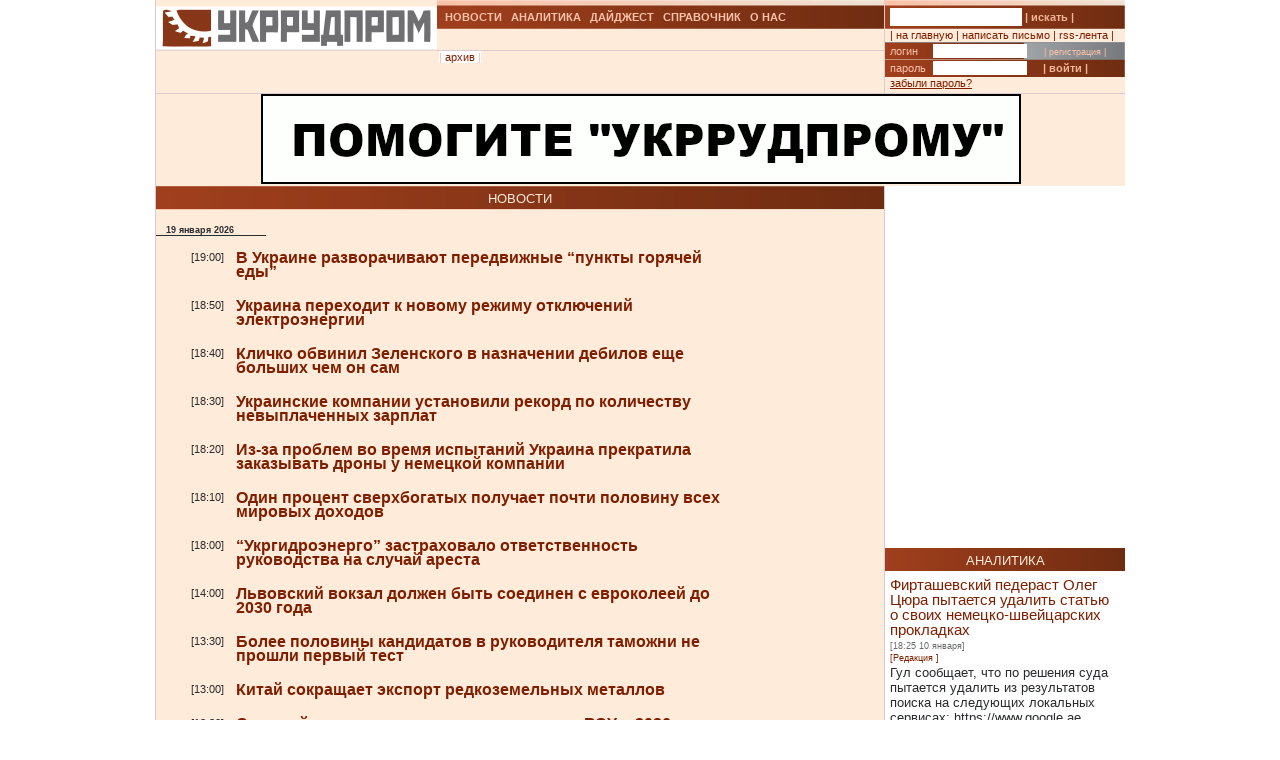

--- FILE ---
content_type: text/html; charset=UTF-8
request_url: https://ukrrudprom.ua/news/?d=20090826
body_size: 12253
content:
<?xml version="1.0" encoding="UTF-8"?>
<!DOCTYPE html PUBLIC "-//W3C//DTD XHTML 1.0 Strict//EN" "http://www.w3.org/TR/xhtml1/DTD/xhtml1-strict.dtd">
<html xmlns="http://www.w3.org/1999/xhtml">
  
		    <head>
		    <script async type="167853ecb085dd64d9157655-text/javascript" src="https://www.googletagmanager.com/gtag/js?id=G-4JK1V57QK9"></script>
		    <script type="167853ecb085dd64d9157655-text/javascript">
			window.dataLayer = window.dataLayer || [];
			function gtag(){dataLayer.push(arguments);}
			gtag('js', new Date());
			gtag('config', 'G-4JK1V57QK9');
		    </script>

    <meta http-equiv="Content-Type" content="text/html; charset=UTF-8" />
    <meta name="viewport" content="width=device-width, initial-scale=1, minimum-scale=1" />
    <title>Главная страница сайта</title>
    <link href="/res/css/main.css?v=2" rel="stylesheet" type="text/css" />
    <meta name="keywords" content="" />
  </head>
  <body>
    <div xmlns="" style="position: absolute; z-index: -100; left: -1000px; bottom: -1000px;">
      <a href="//top100.rambler.ru/top100/">
        <img src="//counter.rambler.ru/top100.cnt?779308" alt="Rambler's Top100" width="1" height="1" border="0" />
      </a>
    </div>
    <div xmlns="" id="header" class="content">
      <div class="c1">
        <div id="logo">
          <a href="/" title="Перейти на главную">
            <img src="/res/i/logo.png" alt="" />
          </a>
        </div>
        <div id="menuLang"> </div>
      </div>
      <div class="c2">
        <ul id="menuMain">
          <li id="news">
            <a href="/news">НОВОСТИ</a>
          </li>
          <li id="analitycs">
            <a href="/analytics">АНАЛИТИКА</a>
          </li>
          <li id="digest">
            <a href="/digest">ДАЙДЖЕСТ</a>
          </li>
          <li id="reference">
            <a href="/reference">СПРАВОЧНИК</a>
          </li>
          <li id="about">
            <a href="/about">О НАС</a>
          </li>
        </ul>
        <div id="rubricName">
          <div id=""></div>
          <div id="updateTime"></div>
        </div>
        <ul id="menuSubMain">
          <li id="archive">| <a href="/news/archive.html">архив</a> |</li>
        </ul>
      </div>
      <div class="c3">
        <div id="quickSearchContainer">
          <form id="formQuickSearch" action="/search.html" enctype="multipart/form-data" method="get">
            <input name="s" type="text" />
            <button type="submit">| искать |</button>
          </form>
        </div>
        <div id="menuServiceContainer">
          <div id="menuService">| <a href="">на главную</a> | <a href="/cdn-cgi/l/email-protection#7b1e1f120f14093b0e1009090e1f0b091416550e1a">написать письмо</a> | <a href="/rss.xml">rss-лента</a> |</div>
        </div>
        <div id="loginContainer">
          <form id="formLogin" action="?action=login" enctype="multipart/form-data" method="post">
            <div id="login">
              <span>логин</span>
              <input name="loginName" type="text" />
              <a href="/user.html">| регистрация |</a>
            </div>
            <div id="password">
              <span>пароль</span>
              <input name="loginPassword" type="password" />
              <button type="submit">| войти |</button>
            </div>
            <div id="restorePass">
              <a href="/passwordReminder.html">забыли пароль?</a>
            </div>
          </form>
        </div>
      </div>
      <div id="bannerTop760">
        <script data-cfasync="false" src="/cdn-cgi/scripts/5c5dd728/cloudflare-static/email-decode.min.js"></script><script type="167853ecb085dd64d9157655-text/javascript">
<!--//
				   var m3_u = (location.protocol=='https:'?'https://test.ukrrudprom.ua/components/openx/www/delivery/ajs.php':'http://test.ukrrudprom.ua/components/openx/www/delivery/ajs.php');
				   var m3_r = Math.floor(Math.random()*99999999999);
				   if (!document.MAX_used) document.MAX_used = ',';
				   document.write ("<scr"+"ipt type='text/javascript' src='"+m3_u);
				   document.write ("?zoneid=14");
				   document.write ('&amp;cb=' + m3_r);
				   if (document.MAX_used != ',') document.write ("&amp;exclude=" + document.MAX_used);
				   document.write (document.charset ? '&amp;charset='+document.charset : (document.characterSet ? '&amp;charset='+document.characterSet : ''));
				   document.write ("&amp;loc=" + escape(window.location));
				   if (document.referrer) document.write ("&amp;referer=" + escape(document.referrer));
				   if (document.context) document.write ("&context=" + escape(document.context));
				   if (document.mmm_fo) document.write ("&amp;mmm_fo=1");
				   document.write ("'><\/scr"+"ipt>");
				//-->
        </script>
        <noscript>
          <noindex>
            <a rel="nofollow" href="//test.ukrrudprom.ua/components/openx/www/delivery/ck.php?n=ae096c96&amp;cb=INSERT_RANDOM_NUMBER_HERE" target="_blank">
              <img src="//test.ukrrudprom.ua/components/openx/www/delivery/avw.php?zoneid=14&amp;cb=INSERT_RANDOM_NUMBER_HERE&amp;n=ae096c96" border="0" alt="" />
            </a>
          </noindex>
        </noscript>
      </div>
      <div style="clear:left;"></div>
    </div>
    <div id="contentTopContainer">
      <div id="contentTop" class="content contentPage">
        <div class="colLeft">
          <div class="rubric">НОВОСТИ</div>
          <div class="documentContent">
            <div xmlns="" class="datetime newsList">19 января 2026</div>
            <div xmlns="" class="newsItem dayByDay">
              <div class="time">
	   			[19:00]
	   		</div>
              <div class="title">
                <h2>
                  <a href="/news/V_Ukraine_razvorachivayut_peredvignie_punkti_goryachey_edi.html">В Украине разворачивают передвижные “пункты горячей еды”</a>
                </h2>
              </div>
              <div style="clear:left;"></div>
            </div>
            <div xmlns="" class="newsItem dayByDay">
              <div class="time">
	   			[18:50]
	   		</div>
              <div class="title">
                <h2>
                  <a href="/news/Ukraina_perehodit_k_novomu_regimu_otklyucheniy_elektroenergii.html">Украина переходит к новому режиму отключений электроэнергии</a>
                </h2>
              </div>
              <div style="clear:left;"></div>
            </div>
            <div xmlns="" class="newsItem dayByDay">
              <div class="time">
	   			[18:40]
	   		</div>
              <div class="title">
                <h2>
                  <a href="/news/Klichko_obvinil_Zelenskogo_v_naznachenii_debilov_eshche_bolshih_chem_on_sam.html">Кличко обвинил Зеленского в назначении дебилов еще больших чем он сам</a>
                </h2>
              </div>
              <div style="clear:left;"></div>
            </div>
            <div xmlns="" class="newsItem dayByDay">
              <div class="time">
	   			[18:30]
	   		</div>
              <div class="title">
                <h2>
                  <a href="/news/Ukrainskie_kompanii_ustanovili_rekord_po_kolichestvu_neviplachennih_zarplat.html">Украинские компании установили рекорд по количеству невыплаченных зарплат </a>
                </h2>
              </div>
              <div style="clear:left;"></div>
            </div>
            <div xmlns="" class="newsItem dayByDay">
              <div class="time">
	   			[18:20]
	   		</div>
              <div class="title">
                <h2>
                  <a href="/news/Izza_problem_vo_vremya_ispitaniy_Ukraina_prekratila_zakazivat_droni_u_nemetskoy_kompanii.html">Из-за проблем во время испытаний Украина прекратила заказывать дроны у немецкой компании</a>
                </h2>
              </div>
              <div style="clear:left;"></div>
            </div>
            <div xmlns="" class="newsItem dayByDay">
              <div class="time">
	   			[18:10]
	   		</div>
              <div class="title">
                <h2>
                  <a href="/news/Odin_protsent_sverhbogatih_poluchaet_pochti_polovinu_vseh_mirovih_dohodov.html">Один процент сверхбогатых получает почти половину всех мировых доходов</a>
                </h2>
              </div>
              <div style="clear:left;"></div>
            </div>
            <div xmlns="" class="newsItem dayByDay">
              <div class="time">
	   			[18:00]
	   		</div>
              <div class="title">
                <h2>
                  <a href="/news/Ukrgidroenergo_zastrahovalo_otvetstvennost_rukovodstva_na_sluchay_aresta.html">“Укргидроэнерго” застраховало ответственность руководства на случай ареста </a>
                </h2>
              </div>
              <div style="clear:left;"></div>
            </div>
            <div xmlns="" class="newsItem dayByDay">
              <div class="time">
	   			[14:00]
	   		</div>
              <div class="title">
                <h2>
                  <a href="/news/Lvovskiy_vokzal_dolgen_bit_soedinen_s_evrokoleey_do_2030_goda.html">Львовский вокзал должен быть соединен с евроколеей до 2030 года</a>
                </h2>
              </div>
              <div style="clear:left;"></div>
            </div>
            <div xmlns="" class="newsItem dayByDay">
              <div class="time">
	   			[13:30]
	   		</div>
              <div class="title">
                <h2>
                  <a href="/news/Bolee_polovini_kandidatov_v_rukovoditelya_tamogni_ne_proshli_perviy_test.html">Более половины кандидатов в руководителя таможни не прошли первый тест</a>
                </h2>
              </div>
              <div style="clear:left;"></div>
            </div>
            <div xmlns="" class="newsItem dayByDay">
              <div class="time">
	   			[13:00]
	   		</div>
              <div class="title">
                <h2>
                  <a href="/news/Kitay_sokrashchaet_eksport_redkozemelnih_metallov.html">Китай сокращает экспорт редкоземельных металлов</a>
                </h2>
              </div>
              <div style="clear:left;"></div>
            </div>
            <div xmlns="" class="newsItem dayByDay">
              <div class="time">
	   			[12:30]
	   		</div>
              <div class="title">
                <h2>
                  <a href="/news/Sirskiy_anonsiroval_novoe_nastuplenie_VSU_v_2026_godu.html">Сырский анонсировал новое наступление ВСУ в 2026 году</a>
                </h2>
              </div>
              <div style="clear:left;"></div>
            </div>
            <div xmlns="" class="newsItem dayByDay">
              <div class="time">
	   			[12:00]
	   		</div>
              <div class="title">
                <h2>
                  <a href="/news/Tramp_potreboval_1_mlrd_dollarov_za_mesto_v_Sovete_mira.html">Трамп потребовал 1 млрд долларов за место в “Совете мира”</a>
                </h2>
              </div>
              <div style="clear:left;"></div>
            </div>
            <div xmlns="" class="newsItem dayByDay">
              <div class="time">
	   			[11:30]
	   		</div>
              <div class="title">
                <h2>
                  <a href="/news/Kievlyanam_kotorie_uge_nedelyu_sidyat_bez_otopleniya_rekomenduyut_pokinut_gorod.html">Киевлянам, которые уже неделю сидят без отопления, рекомендуют покинуть город</a>
                </h2>
              </div>
              <div style="clear:left;"></div>
            </div>
            <div xmlns="" class="newsItem dayByDay">
              <div class="time">
	   			[11:00]
	   		</div>
              <div class="title">
                <h2>
                  <a href="/news/Evroparlament_hochet_uvyazat_odobrenie_torgovoy_sdelki_s_SSHA_s_otkazom_Vashingtona_ot_Grenlandii.html">Европарламент хочет увязать одобрение торговой сделки с США с отказом Вашингтона от Гренландии</a>
                </h2>
              </div>
              <div style="clear:left;"></div>
            </div>
            <div xmlns="" class="newsItem dayByDay">
              <div class="time">
	   			[10:30]
	   		</div>
              <div class="title">
                <h2>
                  <a href="/news/Udari_po_podstantsiyam_AES_mogut_privesti_k_totalnomu_blekautu_v_Ukraine.html">Удары по подстанциям АЭС могут привести к тотальному блэкауту в Украине</a>
                </h2>
              </div>
              <div style="clear:left;"></div>
            </div>
            <div xmlns="" class="newsItem dayByDay">
              <div class="time">
	   			[10:00]
	   		</div>
              <div class="title">
                <h2>
                  <a href="/news/Ukrainckogo_begentsa_v_SHveytsarii_zastavili_vernut_sotsviplati.html">Украинcкого беженца в Швейцарии заставили вернуть соцвыплаты</a>
                </h2>
              </div>
              <div style="clear:left;"></div>
            </div>
            <div xmlns="" class="newsItem dayByDay">
              <div class="time">
	   			[09:50]
	   		</div>
              <div class="title">
                <h2>
                  <a href="/news/V_Ukraine_s_nachala_voyni_povregdeno_okolo_130_tis_obektov_geleznodorognoy_infrastrukturi.html">В Украине с начала войны повреждено около 130 тыс объектов железнодорожной инфраструктуры</a>
                </h2>
              </div>
              <div style="clear:left;"></div>
            </div>
            <div xmlns="" class="newsItem dayByDay">
              <div class="time">
	   			[09:40]
	   		</div>
              <div class="title">
                <h2>
                  <a href="/news/Generatori_kotorie_ustanavlivayutsya_v_mnogokvartirnih_domah_s_tochki_zreniya_opasnosti_sravnimi_s_shahedami.html">Генераторы, которые устанавливаются в многоквартирных домах, с точки зрения опасности сравнимы с “шахедами”</a>
                </h2>
              </div>
              <div style="clear:left;"></div>
            </div>
            <div xmlns="" class="newsItem dayByDay">
              <div class="time">
	   			[09:30]
	   		</div>
              <div class="title">
                <h2>
                  <a href="/news/Sudovladeltsi_ostanavlivayut_zahodi_v_ukrainskie_glubokovodnie_porti.html">Судовладельцы останавливают заходы в украинские глубоководные порты</a>
                </h2>
              </div>
              <div style="clear:left;"></div>
            </div>
            <div xmlns="" class="newsItem dayByDay">
              <div class="time">
	   			[09:20]
	   		</div>
              <div class="title">
                <h2>
                  <a href="/news/Sergey_Vaganyan_daval_vzyatki_Ivanu_Bakanovu_kogda_tot_bil_glavoy_SBU.html">Сергей Ваганян давал взятки Ивану Баканову, когда тот был главой СБУ</a>
                </h2>
              </div>
              <div style="clear:left;"></div>
            </div>
            <div xmlns="" class="newsItem dayByDay">
              <div class="time">
	   			[09:10]
	   		</div>
              <div class="title">
                <h2>
                  <a href="/news/V_Seti_massovo_rasprostranyayut_pisma_o_polnom_otklyuchenii_sveta_na_zapade_Ukraini.html">В Сети массово распространяют письма о “полном” отключении света на западе Украины</a>
                </h2>
              </div>
              <div style="clear:left;"></div>
            </div>
            <div xmlns="" class="newsItem dayByDay">
              <div class="time">
	   			[09:00]
	   		</div>
              <div class="title">
                <h2>
                  <a href="/news/Zelenskiy_nachal_vstrechi_s_potentsialnimi_sopernikami_poskolku_vozrastaet_veroyatnost_viborov.html">Зеленский начал встречи с потенциальными соперниками, поскольку возрастает вероятность выборов</a>
                </h2>
              </div>
              <div style="clear:left;"></div>
            </div>
            <div xmlns="" class="newsItem dayByDay">
              <div class="time">
	   			[08:50]
	   		</div>
              <div class="title">
                <h2>
                  <a href="/news/Bolee_polovini_ukraintsev_poddergivayut_referendum_po_mirnomu_soglasheniyu.html">Более половины украинцев поддерживают референдум по мирному соглашению</a>
                </h2>
              </div>
              <div style="clear:left;"></div>
            </div>
            <div xmlns="" class="newsItem dayByDay">
              <div class="time">
	   			[08:40]
	   		</div>
              <div class="title">
                <h2>
                  <a href="/news/Prodaga_valyuti_NBU_na_fone_snigeniya_kursa_grivni_previsila_900_mln_dollarov_za_nedelyu.html">Продажа валюты НБУ на фоне снижения курса гривны превысила 900 млн долларов за неделю</a>
                </h2>
              </div>
              <div style="clear:left;"></div>
            </div>
            <div xmlns="" class="newsItem dayByDay">
              <div class="time">
	   			[08:30]
	   		</div>
              <div class="title">
                <h2>
                  <a href="/news/Dolshe_vsego_bez_elektrosnabgeniya_v_nachale_2026_goda_ostavalis_Borispol_Brovari_i_Kiev.html">Дольше всего без электроснабжения в начале 2026 года оставались Борисполь, Бровары и Киев</a>
                </h2>
              </div>
              <div style="clear:left;"></div>
            </div>
            <div xmlns="" class="newsItem dayByDay">
              <div class="time">
	   			[08:20]
	   		</div>
              <div class="title">
                <h2>
                  <a href="/news/V_2025_godu_Rossiya_aktivizirovala_ispolzovanie_Mariupolskogo_porta.html">В 2025 году Россия активизировала использование Мариупольского порта</a>
                </h2>
              </div>
              <div style="clear:left;"></div>
            </div>
            <div xmlns="" class="newsItem dayByDay">
              <div class="time">
	   			[08:10]
	   		</div>
              <div class="title">
                <h2>
                  <a href="/news/Rada_gotova_poyti_na_territorialniy_kompromiss_i_otkazatsya_ot_Donbassa.html">Рада готова пойти на территориальный компромисс и отказаться от Донбасса</a>
                </h2>
              </div>
              <div style="clear:left;"></div>
            </div>
            <div xmlns="" class="newsItem dayByDay">
              <div class="time">
	   			[08:00]
	   		</div>
              <div class="title">
                <h2>
                  <a href="/news/Rossiya_uge_unichtogila_pochti_polovinu_nashey_energosistemi.html">Россия уже уничтожила почти половину нашей энергосистемы</a>
                </h2>
              </div>
              <div style="clear:left;"></div>
            </div>
            <div xmlns="" class="newsItem dayByDay">
              <div class="time">
	   			[07:50]
	   		</div>
              <div class="title">
                <h2>
                  <a href="/news/Bank_Anglii_gotovitsya_k_krizisu_izza_podtvergdeniya_sushchestvovaniya_inoplanetyan.html">Банк Англии готовится к кризису из-за подтверждения существования инопланетян</a>
                </h2>
              </div>
              <div style="clear:left;"></div>
            </div>
            <div xmlns="" class="newsItem dayByDay">
              <div class="time">
	   			[07:40]
	   		</div>
              <div class="title">
                <h2>
                  <a href="/news/GUR_ukraintsi_mogut_ostatsya_bez_sveta_i_tepla_pri_udare_po_podstantsiyam_AES.html">ГУР: украинцы могут остаться без света и тепла при ударе по подстанциям АЭС</a>
                </h2>
              </div>
              <div style="clear:left;"></div>
            </div>
            <div xmlns="" class="newsItem dayByDay">
              <div class="time">
	   			[07:30]
	   		</div>
              <div class="title">
                <h2>
                  <a href="/news/Tramp_pitaetsya_oboyti_OON.html">Трамп пытается создать свою ООН по Украине</a>
                </h2>
              </div>
              <div style="clear:left;"></div>
            </div>
            <div xmlns="" class="datetime newsList">18 января 2026</div>
            <div xmlns="" class="newsItem dayByDay">
              <div class="time">
	   			[18:05]
	   		</div>
              <div class="title">
                <h2>
                  <a href="/news/Evropeyskie_lideri_nazvali_ugrozi_Trampa_vvesti_poshlini_izza_Grenlandii_nepriemlemimi.html">Европейские лидеры назвали угрозы Трампа ввести пошлины из-за Гренландии неприемлемыми</a>
                </h2>
              </div>
              <div style="clear:left;"></div>
            </div>
            <div xmlns="" class="newsItem dayByDay">
              <div class="time">
	   			[13:00]
	   		</div>
              <div class="title">
                <h2>
                  <a href="/news/AMKU_razreshil_chehu_kupit_Kremenchugskiy_kolesniy_zavod.html">АМКУ разрешил чеху купить Кременчугский колесный завод</a>
                </h2>
              </div>
              <div style="clear:left;"></div>
            </div>
            <div xmlns="" class="newsItem dayByDay">
              <div class="time">
	   			[12:30]
	   		</div>
              <div class="title">
                <h2>
                  <a href="/news/V_punktah_propuska_na_granitse_s_Polshey_ostanovili_oformlenie_zapolnennih_gruzovikov.html">В пунктах пропуска на границе с Польшей остановили оформление заполненных грузовиков</a>
                </h2>
              </div>
              <div style="clear:left;"></div>
            </div>
            <div xmlns="" class="newsItem dayByDay">
              <div class="time">
	   			[12:00]
	   		</div>
              <div class="title">
                <h2>
                  <a href="/news/Otbor_gaza_iz_podzemnih_hranilishch_v_yanvare_2026_sostavlyaet_40_mln_kubometrov_v_sutki_i_yavlyaetsya_nebolshim.html">Отбор газа из подземных хранилищ в январе 2026 составляет 40 млн кубометров в сутки и является небольшим</a>
                </h2>
              </div>
              <div style="clear:left;"></div>
            </div>
            <div xmlns="" class="newsItem dayByDay">
              <div class="time">
	   			[11:30]
	   		</div>
              <div class="title">
                <h2>
                  <a href="/news/Gosslugba_zanyatosti_nazvala_samie_populyarnie_professii_v_Ukraine_v_2025_godu.html">Госслужба занятости назвала самые популярные профессии в Украине в 2025 году</a>
                </h2>
              </div>
              <div style="clear:left;"></div>
            </div>
            <div xmlns="" class="newsItem dayByDay">
              <div class="time">
	   			[11:00]
	   		</div>
              <div class="title">
                <h2>
                  <a href="/news/Fond_garantirovaniya_obnovil_perechen_dolgnikov_neplategesposobnih_bankov.html">Фонд гарантирования обновил перечень должников неплатежеспособных банков</a>
                </h2>
              </div>
              <div style="clear:left;"></div>
            </div>
            <div xmlns="" class="newsItem dayByDay">
              <div class="time">
	   			[10:30]
	   		</div>
              <div class="title">
                <h2>
                  <a href="/news/Italyantsi_zadergali_sudno_c_metallom_za_narushenie_sanktsiy_protiv_RF.html">Итальянцы задержали судно c металлом за нарушение санкций против РФ </a>
                </h2>
              </div>
              <div style="clear:left;"></div>
            </div>
            <div xmlns="" class="newsItem dayByDay">
              <div class="time">
	   			[10:00]
	   		</div>
              <div class="title">
                <h2>
                  <a href="/news/SHmigal_anonsiroval_povishenie_granichnih_tsen_na_elektroenergiyu_dlya_biznesa.html">Шмыгаль анонсировал повышение граничных цен на электроэнергию для бизнеса</a>
                </h2>
              </div>
              <div style="clear:left;"></div>
            </div>
            <div xmlns="" class="newsItem dayByDay">
              <div class="time">
	   			[09:30]
	   		</div>
              <div class="title">
                <h2>
                  <a href="/news/Pasport_Ukraini_podnyalsya_v_mirovom_reytinge.html">Паспорт Украины поднялся в мировом рейтинге</a>
                </h2>
              </div>
              <div style="clear:left;"></div>
            </div>
          </div>
          <div id="contentPageBanner600">
            <script xmlns="" type="167853ecb085dd64d9157655-text/javascript">
<!--//
				   var m3_u = (location.protocol=='https:'?'https://test.ukrrudprom.ua/components/openx/www/delivery/ajs.php':'http://test.ukrrudprom.ua/components/openx/www/delivery/ajs.php');
				   var m3_r = Math.floor(Math.random()*99999999999);
				   if (!document.MAX_used) document.MAX_used = ',';
				   document.write ("<scr"+"ipt type='text/javascript' src='"+m3_u);
				   document.write ("?zoneid=12");
				   document.write ('&amp;cb=' + m3_r);
				   if (document.MAX_used != ',') document.write ("&amp;exclude=" + document.MAX_used);
				   document.write (document.charset ? '&amp;charset='+document.charset : (document.characterSet ? '&amp;charset='+document.characterSet : ''));
				   document.write ("&amp;loc=" + escape(window.location));
				   if (document.referrer) document.write ("&amp;referer=" + escape(document.referrer));
				   if (document.context) document.write ("&context=" + escape(document.context));
				   if (document.mmm_fo) document.write ("&amp;mmm_fo=1");
				   document.write ("'><\/scr"+"ipt>");
				//-->
            </script>
            <noscript xmlns="">
              <noindex>
                <a rel="nofollow" href="//test.ukrrudprom.ua/components/openx/www/delivery/ck.php?n=a6509416&amp;cb=INSERT_RANDOM_NUMBER_HERE" target="_blank">
                  <img src="//test.ukrrudprom.ua/components/openx/www/delivery/avw.php?zoneid=12&amp;cb=INSERT_RANDOM_NUMBER_HERE&amp;n=a6509416" border="0" alt="" />
                </a>
              </noindex>
            </noscript>
            <script xmlns="" type="167853ecb085dd64d9157655-text/javascript">
<!--//
				   var m3_u = (location.protocol=='https:'?'https://test.ukrrudprom.ua/components/openx/www/delivery/ajs.php':'http://test.ukrrudprom.ua/components/openx/www/delivery/ajs.php');
				   var m3_r = Math.floor(Math.random()*99999999999);
				   if (!document.MAX_used) document.MAX_used = ',';
				   document.write ("<scr"+"ipt type='text/javascript' src='"+m3_u);
				   document.write ("?zoneid=13");
				   document.write ('&amp;cb=' + m3_r);
				   if (document.MAX_used != ',') document.write ("&amp;exclude=" + document.MAX_used);
				   document.write (document.charset ? '&amp;charset='+document.charset : (document.characterSet ? '&amp;charset='+document.characterSet : ''));
				   document.write ("&amp;loc=" + escape(window.location));
				   if (document.referrer) document.write ("&amp;referer=" + escape(document.referrer));
				   if (document.context) document.write ("&context=" + escape(document.context));
				   if (document.mmm_fo) document.write ("&amp;mmm_fo=1");
				   document.write ("'><\/scr"+"ipt>");
				//-->
            </script>
            <noscript xmlns="">
              <noindex>
                <a rel="nofollow" href="//test.ukrrudprom.ua/components/openx/www/delivery/ck.php?n=a1ea49cc&amp;cb=INSERT_RANDOM_NUMBER_HERE" target="_blank">
                  <img src="//test.ukrrudprom.ua/components/openx/www/delivery/avw.php?zoneid=13&amp;cb=INSERT_RANDOM_NUMBER_HERE&amp;n=a1ea49cc" border="0" alt="" />
                </a>
              </noindex>
            </noscript>
          </div>
        </div>
        <div class="colRight">
          <script xmlns="" type="167853ecb085dd64d9157655-text/javascript">
<!--//
                var m3_u = (location.protocol=='https:'?'https://test.ukrrudprom.ua/components/openx/www/delivery/ajs.php':'http://test.ukrrudprom.ua/components/openx/www/delivery/ajs.php');
                var m3_r = Math.floor(Math.random()*99999999999);
                if (!document.MAX_used) document.MAX_used = ',';
                document.write ("<scr"+"ipt type='text/javascript' src='"+m3_u);
                document.write ("?zoneid=8");
                document.write ('&amp;cb=' + m3_r);
                if (document.MAX_used != ',') document.write ("&amp;exclude=" + document.MAX_used);
                document.write (document.charset ? '&amp;charset='+document.charset : (document.characterSet ? '&amp;charset='+document.characterSet : ''));
                document.write ("&amp;loc=" + escape(window.location));
                if (document.referrer) document.write ("&amp;referer=" + escape(document.referrer));
                if (document.context) document.write ("&context=" + escape(document.context));
                if (document.mmm_fo) document.write ("&amp;mmm_fo=1");
                document.write ("'><\/scr"+"ipt>");
                //-->
          </script>
          <noscript xmlns="">
            <noindex>
              <a rel="nofollow" href="//test.ukrrudprom.ua/components/openx/www/delivery/ck.php?n=ac3d32ff&amp;cb=INSERT_RANDOM_NUMBER_HERE" target="_blank">
                <img src="//test.ukrrudprom.ua/components/openx/www/delivery/avw.php?zoneid=8&amp;cb=INSERT_RANDOM_NUMBER_HERE&amp;n=ac3d32ff" border="0" alt="" />
              </a>
            </noindex>
          </noscript>
          <a href="/analytics">
            <div class="rubric">АНАЛИТИКА</div>
          </a>
          <div xmlns="" class="digestItem">
            <h2>
              <a href="/analytics/Firtashevskiy_pederast_Oleg_TSyura_pitaetsya_udalit_statyu_o_svoih_nemetskoshveytsarskih_prokladkah.html">Фирташевский педераст Олег Цюра пытается удалить статью о своих немецко-швейцарских прокладках</a>
            </h2>
            <p class="datetime">[18:25 10 января]</p>
            <p class="author">[Редакция ]</p>
            <p>
              <a href="/analytics/Firtashevskiy_pederast_Oleg_TSyura_pitaetsya_udalit_statyu_o_svoih_nemetskoshveytsarskih_prokladkah.html">Гул сообщает, что по решения суда пытается удалить из результатов поиска на следующих локальных сервисах: https://www.google.ae, https://www.google.ch, https://www.google.li, https://www.google.com.sa, https://www.google.co.uk следующую статью. </a>
            </p>
          </div>
          <div xmlns="" class="digestItem">
            <h2>
              <a href="/analytics/Gryazniy_Budda.html">Грязный Будда</a>
            </h2>
            <p class="datetime">[11:14 03 января]</p>
            <p class="author">[Так говорил ChatGPT]</p>
            <p>
              <a href="/analytics/Gryazniy_Budda.html">Если Буданов действительно станет одним из претендентов на президентство, вокруг него почти сразу начнётся не про программы и реформы, а про кто с кем связан, кто что крышует, где чьи деньги и почему были те или иные контакты во время войны. Эта попытка собрать в одном месте самые уязвимые и “грязные” сюжеты, которые уже гуляют в медийном поле (и те, что наверняка достанут из ящиков), чтобы понять: чем именно его могут атаковать и где он может посыпаться.</a>
            </p>
          </div>
          <div xmlns="" class="digestItem">
            <h2>
              <a href="/analytics/Zelenskiy_klyanchit_garantii_u_Zalugnogo.html">Зеленский клянчит гарантии у Залужного </a>
            </h2>
            <p class="datetime">[14:45 31 декабря]</p>
            <p class="author">[Так говорил ChatGPT]</p>
            <p>
              <a href="/analytics/Zelenskiy_klyanchit_garantii_u_Zalugnogo.html">На фоне президентских выборов в Украине в 2026 году и устойчивого лидерства Валерия Залужного, действующая власть просчитывает сценарий транзита и пытается зафиксировать условия личной безопасности после ухода. Какие “гарантии” могут быть ключевыми для Зеленского и его окружения и как на конфигурацию таких договорённостей влияют украинские прецеденты передачи власти и фактор западного контроля?</a>
            </p>
          </div>
          <div xmlns="" class="digestItem">
            <h2>
              <a href="/analytics/Vstrechayte_novogo_mindicha_Zelenskogo_Kostya_Karamanits.html">Встречайте нового миндича Зеленского: Костя Караманиц  </a>
            </h2>
            <p class="datetime">[19:35 09 декабря]</p>
            <p class="author">[Так говорил ChatGPT]</p>
            <p>
              <a href="/analytics/Vstrechayte_novogo_mindicha_Zelenskogo_Kostya_Karamanits.html">Константин Фёдорович Караманиц — бизнесмен из Кривого Рога, владелец горнодобывающей компании “Рудомайн” и футбольного клуба “Кривбасс” (возрождённого по инициативе президента в 2020 году). Благодаря знакомству с Зеленским его часто называют “рудокопом президента”: после победы Зеленского на выборах бизнес Караманца ощутимо расширился, особенно в горнодобывающей отрасли. По словам Караманица, он учился с будущим президентом “в одной школе и институте”, но в последние годы “почти не контактировал”.</a>
            </p>
          </div>
          <div xmlns="" class="digestItem">
            <h2>
              <a href="/analytics/Simandu_afrikanskiy_dgoker_na_rinke_geleznoy_rudi.html">Симанду: африканский “джокер” на рынке железной руды</a>
            </h2>
            <p class="datetime">[11:30 08 декабря]</p>
            <p class="author">[Петр ШВЫДКИЙ]</p>
            <p>
              <a href="/analytics/Simandu_afrikanskiy_dgoker_na_rinke_geleznoy_rudi.html">Запуск гигантского месторождения в Гвинее может перевернуть мировой рынок железной руды. И Украине нужно к этому очень быстро адаптироваться.</a>
            </p>
          </div>
          <div class="archive">
            <a href="/analytics">вся аналитика &gt;&gt; </a>
          </div>
          <a href="/digest">
            <div class="rubric">ДАЙДЖЕСТ</div>
          </a>
          <div xmlns="" class="digestItem">
            <h2>
              <a href="/digest/Amerikantsi_vzyalis_za_tenevoy_flot_CHem_eto_grozit_Rossii_v_2026_godu.html">Американцы взялись за теневой флот. Чем это грозит России в 2026 году?</a>
            </h2>
            <p class="datetime">[07:00 19 января]</p>
            <p class="author">[BBC News Русская служба, 17 января 2026]</p>
            <p>
              <a href="/digest/Amerikantsi_vzyalis_za_tenevoy_flot_CHem_eto_grozit_Rossii_v_2026_godu.html">Новый год начался драматично для теневой армады ржавых танкеров сомнительного происхождения, которые помогают России, Ирану и Венесуэле торговать нефтью в обход западных санкций. США взялись за теневой флот в Атлантике, объявили морскую блокаду Венесуэлы и захватили танкер под российским флагом неподалеку от Великобритании. А Украина с начала зимы атакует идущие в Россию суда в Черном море.</a>
            </p>
          </div>
          <div xmlns="" class="digestItem">
            <h2>
              <a href="/digest/Zdorove_kishechnika__zalog_dostoynoy_starosti.html">Здоровье кишечника — залог достойной старости?</a>
            </h2>
            <p class="datetime">[19:48 18 января]</p>
            <p class="author">[BBC News Русская служба, 18 января 2026]</p>
            <p>
              <a href="/digest/Zdorove_kishechnika__zalog_dostoynoy_starosti.html">Кто бы мог подумать, что наш кишечник станет предметом столь безмерного интереса и очарования. Инфлюэнсеры в социальных сетях рекламируют непроверенные добавки, которые, как утверждается, улучшают здоровье кишечника, а производители молока и комбучи обещают насытить его “полезными бактериями”.</a>
            </p>
          </div>
          <div xmlns="" class="digestItem">
            <h2>
              <a href="/digest/Tramp_vvedet_poshlini_protiv_Velikobritanii_Danii_i_drugih_evropeyskih_stran_izza_Grenlandii.html">Трамп введет пошлины против Великобритании, Дании и других европейских стран из-за Гренландии</a>
            </h2>
            <p class="datetime">[17:47 18 января]</p>
            <p class="author">[BBC News Русская служба, 17 января 2026]</p>
            <p>
              <a href="/digest/Tramp_vvedet_poshlini_protiv_Velikobritanii_Danii_i_drugih_evropeyskih_stran_izza_Grenlandii.html">Президент США Дональд Трамп объявил о введении нового пакета пошлин для ряда стран, экспортирующих товары в США, начиная с 1 февраля.</a>
            </p>
          </div>
          <div xmlns="" class="digestItem">
            <h2>
              <a href="/digest/Evropa_otvikla_ot_rossiyskogo_gaza_Holodnaya_zima_2026_goda_vpervie_oboshlas_bez_krizisa.html">Европа отвыкла от российского газа. Холодная зима 2026 года впервые обошлась без кризиса</a>
            </h2>
            <p class="datetime">[07:00 17 января]</p>
            <p class="author">[BBC News Русская служба, 17 января 2026]</p>
            <p>
              <a href="/digest/Evropa_otvikla_ot_rossiyskogo_gaza_Holodnaya_zima_2026_goda_vpervie_oboshlas_bez_krizisa.html">Европу сковал мороз. Случись это в любую другую из последних пяти зим, ЕС уже погрузился бы в энергетический кризис, а цены на свет и тепло взлетели до запредельных. Однако все спокойно на европейском энергетическом рынке, и это дает экспертам повод утверждать, что на пятом году газовой войны Кремля с Евросоюзом и на четвертую зиму российского вторжения в Украину Европа наконец научилась жить без российского газа.</a>
            </p>
          </div>
          <div xmlns="" class="digestItem">
            <h2>
              <a href="/digest/Ot_kirpicha_za_60_grn_do_invertora_za_150_tisyach.html">От кирпича за 60 грн до инвертора за 150 тысяч</a>
            </h2>
            <p class="datetime">[14:49 16 января]</p>
            <p class="author">[Страна, 15 января 2026]</p>
            <p>
              <a href="/digest/Ot_kirpicha_za_60_grn_do_invertora_za_150_tisyach.html">Сколько стоит обеспечить автономные свет и тепло в квартире в условиях блэкаутов?</a>
            </p>
          </div>
          <div class="archive">
            <a href="/digest">весь дайджест &gt;&gt; </a>
          </div>
        </div>
        <div style="clear:left;"></div>
      </div>
    </div>
    <div xmlns="" id="mainBottomMenuContainer" class="content">
      <div class="colLeft">
        <ul id="menuMainBottom">
          <li id="news">
            <a href="/news">НОВОСТИ</a>
          </li>
          <li id="analitycs">
            <a href="/analytics">АНАЛИТИКА</a>
          </li>
          <li id="digest">
            <a href="/digest">ДАЙДЖЕСТ</a>
          </li>
          <li id="reference">
            <a href="/reference">СПРАВОЧНИК</a>
          </li>
          <li id="market">
            <a href="/market">БИРЖА</a>
          </li>
          <li id="about">
            <a href="/about">О НАС</a>
          </li>
        </ul>
      </div>
      <div class="colRight rubrik">ПАРТНЁРЫ</div>
      <div style="clear:left;"></div>
    </div>
    <div xmlns="" id="partnersList" class="content">
      <div class="colLeft">
        <div id="banner468_3">
          <script type="167853ecb085dd64d9157655-text/javascript">
<!--//
				   var m3_u = (location.protocol=='https:'?'https://test.ukrrudprom.ua/components/openx/www/delivery/ajs.php':'http://test.ukrrudprom.ua/components/openx/www/delivery/ajs.php');
				   var m3_r = Math.floor(Math.random()*99999999999);
				   if (!document.MAX_used) document.MAX_used = ',';
				   document.write ("<scr"+"ipt type='text/javascript' src='"+m3_u);
				   document.write ("?zoneid=11");
				   document.write ('&amp;cb=' + m3_r);
				   if (document.MAX_used != ',') document.write ("&amp;exclude=" + document.MAX_used);
				   document.write (document.charset ? '&amp;charset='+document.charset : (document.characterSet ? '&amp;charset='+document.characterSet : ''));
				   document.write ("&amp;loc=" + escape(window.location));
				   if (document.referrer) document.write ("&amp;referer=" + escape(document.referrer));
				   if (document.context) document.write ("&context=" + escape(document.context));
				   if (document.mmm_fo) document.write ("&amp;mmm_fo=1");
				   document.write ("'><\/scr"+"ipt>");
				//-->
          </script>
          <noscript>
            <noindex>
              <a rel="nofollow" href="//test.ukrrudprom.ua/components/openx/www/delivery/ck.php?n=a2bbdf19&amp;cb=INSERT_RANDOM_NUMBER_HERE" target="_blank">
                <img src="//test.ukrrudprom.ua/components/openx/www/delivery/avw.php?zoneid=11&amp;cb=INSERT_RANDOM_NUMBER_HERE&amp;n=a2bbdf19" border="0" alt="" />
              </a>
            </noindex>
          </noscript>
        </div>
        <div id="textads_1">
          <style>
						#textads_1 p {font-size:0.6em !important;padding:5px;}
						#textads_1 a:hover {color:black;}
						#textads_rubric {text-align: center;font-size:11px;border-bottom: 1px solid #DBCBD1;margin-top: 10px;color:#8C939B;}
		            </style>
          <div id="textads_rubric">pекламные ссылки</div>
          <p>
            <script type="167853ecb085dd64d9157655-text/javascript">
<!--//
				   var m3_u = (location.protocol=='https:'?'https://test.ukrrudprom.ua/components/openx/www/delivery/ajs.php':'http://test.ukrrudprom.ua/components/openx/www/delivery/ajs.php');
				   var m3_r = Math.floor(Math.random()*99999999999);
				   if (!document.MAX_used) document.MAX_used = ',';
				   document.write ("<scr"+"ipt type='text/javascript' src='"+m3_u);
				   document.write ("?zoneid=15");
				   document.write ('&amp;cb=' + m3_r);
				   if (document.MAX_used != ',') document.write ("&amp;exclude=" + document.MAX_used);
				   document.write (document.charset ? '&amp;charset='+document.charset : (document.characterSet ? '&amp;charset='+document.characterSet : ''));
				   document.write ("&amp;loc=" + escape(window.location));
				   if (document.referrer) document.write ("&amp;referer=" + escape(document.referrer));
				   if (document.context) document.write ("&context=" + escape(document.context));
				   if (document.mmm_fo) document.write ("&amp;mmm_fo=1");
				   document.write ("'><\/scr"+"ipt>");
				//-->
            </script>
          </p>
        </div>
      </div>
      <div class="colRight">
        <div id="partners">
          <a href="//www.ukrrudprom.ua" target="_blank">
            <img src="/res/i/urplogo.gif" border="0" height="1" width="88" style="visibility:hidden" />
          </a>
          <a href="//www.ukrrudprom.ua" target="_blank">
            <img src="/res/i/urplogo.gif" border="0" height="1" width="88" style="visibility:hidden" />
          </a>
          <noindex>
            <a rel="nofollow" href="//www.restoran.ua/" title="Рестораны Украины" target="_blank">
              <img src="/res/i/b/RestoranUA.gif" border="0" height="31" width="88" />
            </a>
          </noindex>
          <noindex>
            <a rel="nofollow" href="//www.readmetal.com/" target="_blank">
              <img src="/res/i/b/KnopkaMetal.gif" width="88" title="Металл - обзор и аналитика металлургического сектора Украины" border="0" height="31" />
            </a>
          </noindex>
          <noindex>
            <a rel="nofollow" href="//lenty.ru/" target="_blank">
              <img src="/res/i/b/lenty.gif" idth="88" title="Ленты" border="0" height="31" />
            </a>
          </noindex>
        </div>
      </div>
      <div style="clear:left;"></div>
    </div>
    <div xmlns="" id="copyrights" class="content">
      <div class="colLeft">
					
						<!-- metaltop -->
						<!-- lmlinks start --><!--lm_php_ver=1.5--><!-- <ml_code></ml_code> --><!--<ml_code_response><ml_getver>6.3.3</ml_getver></ml_code_response>--><!-- <ml_code></ml_code> --><!--<ml_code_response><ml_getver>6.3.3</ml_getver></ml_code_response>--><!--2656036785129--><div id='PIOt_2656036785129'></div><!--58929ad3--><!--b087d9d1--><!--9c7ec26b--><!--da5bb5de--><!--<ingots><ingots><ingots_version>2.2</ingots_version></ingots></ingots>--><!--<ingots><ingots><ingots_fversion>2.2f</ingots_fversion></ingots></ingots>--><!--<kappusto><kappusto><kappusto_version>1.3.3</kappusto_version></kappusto></kappusto>--><megaindex_noindex></megaindex_noindex><!-- links will appear here -->

<script type="167853ecb085dd64d9157655-text/javascript">
<!--
var _acic={dataProvider:10};(function(){var e=document.createElement("script");e.type="text/javascript";e.async=true;e.src="//www.acint.net/aci.js";var t=document.getElementsByTagName("script")[0];t.parentNode.insertBefore(e,t)})()
//-->
</script>

<!-- lmlinks end -->
						<!-- bigmir)net TOP 100 --><noindex><a rel="nofollow" href="//www.bigmir.net/" target="_blank" onClick="if (!window.__cfRLUnblockHandlers) return false; img = new Image();img.src=&quot;//www.bigmir.net/?cl=87430&quot;;" data-cf-modified-167853ecb085dd64d9157655-=""><script language="javascript" type="167853ecb085dd64d9157655-text/javascript"><!--
						bmQ='<img src=//c.bigmir.net/?s87430&t8'
						bmD=document
						bmD.cookie="b=b"
						if(bmD.cookie)bmQ+='&c1'
						//--></script><script language="javascript1.2" type="167853ecb085dd64d9157655-text/javascript"><!-- 
						bmS=screen;bmQ+='&d'+(bmS.colorDepth?bmS.colorDepth:bmS.pixelDepth)+"&r"+bmS.width;
						//--></script><script language="javascript" type="167853ecb085dd64d9157655-text/javascript"><!--
						bmF = bmD.referrer.slice(7);
						((bmI=bmF.indexOf('/'))!=-1)?(bmF=bmF.substring(0,bmI)):(bmI=bmF.length);
						if(bmF!=window.location.href.substring(7,7+bmI))bmQ+='&f'+escape(bmD.referrer);
						bmD.write(bmQ+" border=0 width=88 height=31 alt='bigmir TOP100'>");
						//--></script></a></noindex>
						<!-- miavia --><noindex><a rel="nofollow" href="//miavia.net/"><img src="/res/i/b/miavia.gif" width="88" height="31" alt="miavia estudia" border="0" /></a></noindex>
					
				</div>
      <div class="colRight">
        <p>(c) Укррудпром — новости металлургии: цветная металлургия, черная металлургия, металлургия Украины</p>
        <p>При цитировании и использовании материалов ссылка на <a href="//www.ukrrudprom.ua/">www.ukrrudprom.ua</a> обязательна. Перепечатка, копирование или воспроизведение информации, содержащей ссылку на агентства "Iнтерфакс-Україна", "Українськi Новини" в каком-либо виде строго запрещены</p>
        <p>Сделано в miavia estudia.</p>
      </div>
      <div style="clear:left;"></div>
    </div>
    <script type="167853ecb085dd64d9157655-text/javascript">//&gt;&lt;!--
		var pp_gemius_identifier = new String('ofhAUn9Vx02HArtrffVl8ZaFDkadaGcTg85xsp6M943.I7');
		//--&gt;&lt;!</script>
    <script xmlns="" xmlns:fb="http://www.facebook.com/2008/fbml" type="167853ecb085dd64d9157655-text/javascript">
			var gaJsHost = (("https:" == document.location.protocol) ? "https://ssl." : "http://www.");
			document.write(unescape("%3Cscript src='" + gaJsHost + "google-analytics.com/ga.js' type='text/javascript'%3E%3C/script%3E"));
		</script>
    <script xmlns="" xmlns:fb="http://www.facebook.com/2008/fbml" type="167853ecb085dd64d9157655-text/javascript">
			try {
			var pageTracker = _gat._getTracker("UA-6357829-1");
			pageTracker._trackPageview();
			} catch(err) {}
		</script>
    <script xmlns="" xmlns:fb="http://www.facebook.com/2008/fbml" type="167853ecb085dd64d9157655-text/javascript" src="//ukrrudprom.ua/res/js/xgemius.js"></script>
  <script src="/cdn-cgi/scripts/7d0fa10a/cloudflare-static/rocket-loader.min.js" data-cf-settings="167853ecb085dd64d9157655-|49" defer></script></body>
</html>


--- FILE ---
content_type: text/javascript; charset=UTF-8
request_url: https://test.ukrrudprom.ua/components/openx/www/delivery/ajs.php?zoneid=14&cb=45355473554&charset=UTF-8&loc=https%3A//ukrrudprom.ua/news/%3Fd%3D20090826
body_size: 370
content:
var OX_413a5d7c = '';
OX_413a5d7c += "<"+"a href=\'https://test.ukrrudprom.ua/components/openx/www/delivery/ck.php?oaparams=2__bannerid=1047__zoneid=14__cb=55a825258b__oadest=https%3A%2F%2Fwww.buymeacoffee.com%2Fukrrudprom.com\' target=\'_blank\'><"+"img src=\'https://test.ukrrudprom.ua/components/openx/www/images/b8a1a97f63b4d4bcf5d30031ea821ad6.gif\' width=\'760\' height=\'90\' alt=\'\' title=\'\' border=\'0\' /><"+"/a><"+"div id=\'beacon_55a825258b\' style=\'position: absolute; left: 0px; top: 0px; visibility: hidden;\'><"+"img src=\'https://test.ukrrudprom.ua/components/openx/www/delivery/lg.php?bannerid=1047&amp;campaignid=52&amp;zoneid=14&amp;loc=https%3A%2F%2Fukrrudprom.ua%2Fnews%2F%3Fd%3D20090826&amp;cb=55a825258b\' width=\'0\' height=\'0\' alt=\'\' style=\'width: 0px; height: 0px;\' /><"+"/div>\n";
document.write(OX_413a5d7c);


--- FILE ---
content_type: text/javascript; charset=UTF-8
request_url: https://test.ukrrudprom.ua/components/openx/www/delivery/ajs.php?zoneid=15&cb=54375865306&charset=UTF-8&loc=https%3A//ukrrudprom.ua/news/%3Fd%3D20090826
body_size: 1581
content:
var OX_a0a824f7 = '';
OX_a0a824f7 += "<"+"a href=\"http://www.ukrrudprom.com/\">Укррудпром<"+"/a>\n";
OX_a0a824f7 += "<"+"a href=\"http://www.compromat.ua/\">Компромат<"+"/a>\n";
OX_a0a824f7 += "<"+"a href=\"https://camping-city.vn.ua/\">Онлайн казино бонуси<"+"/a>\n";
OX_a0a824f7 += "<"+"br>\n";
OX_a0a824f7 += "<"+"!-- Quantcast Choice. Consent Manager Tag v2.0 (for TCF 2.0) -->\n";
OX_a0a824f7 += "<"+"script type=\"text/javascript\" async=\"true\">\n";
OX_a0a824f7 += "(function() {\n";
OX_a0a824f7 += "var host = \'www.themoneytizer.com\';\n";
OX_a0a824f7 += "var element = document.createElement(\'script\');\n";
OX_a0a824f7 += "var firstScript = document.getElementsByTagName(\'script\')[0];\n";
OX_a0a824f7 += "var url = \'https://quantcast.mgr.consensu.org\'\n";
OX_a0a824f7 += ".concat(\'/choice/\', \'6Fv0cGNfc_bw8\', \'/\', host, \'/choice.js\');\n";
OX_a0a824f7 += "var uspTries = 0;\n";
OX_a0a824f7 += "var uspTriesLimit = 3;\n";
OX_a0a824f7 += "element.async = true;\n";
OX_a0a824f7 += "element.type = \'text/javascript\';\n";
OX_a0a824f7 += "element.src = url;\n";
OX_a0a824f7 += "firstScript.parentNode.insertBefore(element, firstScript);\n";
OX_a0a824f7 += "function makeStub() {\n";
OX_a0a824f7 += "var TCF_LOCATOR_NAME = \'__tcfapiLocator\';\n";
OX_a0a824f7 += "var queue = [];\n";
OX_a0a824f7 += "var win = window;\n";
OX_a0a824f7 += "var cmpFrame;\n";
OX_a0a824f7 += "function addFrame() {\n";
OX_a0a824f7 += "var doc = win.document;\n";
OX_a0a824f7 += "var otherCMP = !!(win.frames[TCF_LOCATOR_NAME]);\n";
OX_a0a824f7 += "if (!otherCMP) {\n";
OX_a0a824f7 += "if (doc.body) {\n";
OX_a0a824f7 += "var iframe = doc.createElement(\'iframe\');\n";
OX_a0a824f7 += "iframe.style.cssText = \'display:none\';\n";
OX_a0a824f7 += "iframe.name = TCF_LOCATOR_NAME;\n";
OX_a0a824f7 += "doc.body.appendChild(iframe);\n";
OX_a0a824f7 += "} else {\n";
OX_a0a824f7 += "setTimeout(addFrame, 5);\n";
OX_a0a824f7 += "}\n";
OX_a0a824f7 += "}\n";
OX_a0a824f7 += "return !otherCMP;\n";
OX_a0a824f7 += "}\n";
OX_a0a824f7 += "function tcfAPIHandler() {\n";
OX_a0a824f7 += "var gdprApplies;\n";
OX_a0a824f7 += "var args = arguments;\n";
OX_a0a824f7 += "if (!args.length) {\n";
OX_a0a824f7 += "return queue;\n";
OX_a0a824f7 += "} else if (args[0] === \'setGdprApplies\') {\n";
OX_a0a824f7 += "if (\n";
OX_a0a824f7 += "args.length > 3 &&\n";
OX_a0a824f7 += "args[2] === 2 &&\n";
OX_a0a824f7 += "typeof args[3] === \'boolean\'\n";
OX_a0a824f7 += ") {\n";
OX_a0a824f7 += "gdprApplies = args[3];\n";
OX_a0a824f7 += "if (typeof args[2] === \'function\') {\n";
OX_a0a824f7 += "args[2](\'set\', true);\n";
OX_a0a824f7 += "}\n";
OX_a0a824f7 += "}\n";
OX_a0a824f7 += "} else if (args[0] === \'ping\') {\n";
OX_a0a824f7 += "var retr = {\n";
OX_a0a824f7 += "gdprApplies: gdprApplies,\n";
OX_a0a824f7 += "cmpLoaded: false,\n";
OX_a0a824f7 += "cmpStatus: \'stub\'\n";
OX_a0a824f7 += "};\n";
OX_a0a824f7 += "if (typeof args[2] === \'function\') {\n";
OX_a0a824f7 += "args[2](retr);\n";
OX_a0a824f7 += "}\n";
OX_a0a824f7 += "} else {\n";
OX_a0a824f7 += "queue.push(args);\n";
OX_a0a824f7 += "}\n";
OX_a0a824f7 += "}\n";
OX_a0a824f7 += "function postMessageEventHandler(event) {\n";
OX_a0a824f7 += "var msgIsString = typeof event.data === \'string\';\n";
OX_a0a824f7 += "var json = {};\n";
OX_a0a824f7 += "try {\n";
OX_a0a824f7 += "if (msgIsString) {\n";
OX_a0a824f7 += "json = JSON.parse(event.data);\n";
OX_a0a824f7 += "} else {\n";
OX_a0a824f7 += "json = event.data;\n";
OX_a0a824f7 += "}\n";
OX_a0a824f7 += "} catch (ignore) {}\n";
OX_a0a824f7 += "var payload = json.__tcfapiCall;\n";
OX_a0a824f7 += "if (payload) {\n";
OX_a0a824f7 += "window.__tcfapi(\n";
OX_a0a824f7 += "payload.command,\n";
OX_a0a824f7 += "payload.version,\n";
OX_a0a824f7 += "function(retValue, success) {\n";
OX_a0a824f7 += "var returnMsg = {\n";
OX_a0a824f7 += "__tcfapiReturn: {\n";
OX_a0a824f7 += "returnValue: retValue,\n";
OX_a0a824f7 += "success: success,\n";
OX_a0a824f7 += "callId: payload.callId\n";
OX_a0a824f7 += "}\n";
OX_a0a824f7 += "};\n";
OX_a0a824f7 += "if (msgIsString) {\n";
OX_a0a824f7 += "returnMsg = JSON.stringify(returnMsg);\n";
OX_a0a824f7 += "}\n";
OX_a0a824f7 += "event.source.postMessage(returnMsg, \'*\');\n";
OX_a0a824f7 += "},\n";
OX_a0a824f7 += "payload.parameter\n";
OX_a0a824f7 += ");\n";
OX_a0a824f7 += "}\n";
OX_a0a824f7 += "}\n";
OX_a0a824f7 += "while (win) {\n";
OX_a0a824f7 += "try {\n";
OX_a0a824f7 += "if (win.frames[TCF_LOCATOR_NAME]) {\n";
OX_a0a824f7 += "cmpFrame = win;\n";
OX_a0a824f7 += "break;\n";
OX_a0a824f7 += "}\n";
OX_a0a824f7 += "} catch (ignore) {}\n";
OX_a0a824f7 += "if (win === window.top) {\n";
OX_a0a824f7 += "break;\n";
OX_a0a824f7 += "}\n";
OX_a0a824f7 += "win = win.parent;\n";
OX_a0a824f7 += "}\n";
OX_a0a824f7 += "if (!cmpFrame) {\n";
OX_a0a824f7 += "addFrame();\n";
OX_a0a824f7 += "win.__tcfapi = tcfAPIHandler;\n";
OX_a0a824f7 += "win.addEventListener(\'message\', postMessageEventHandler, false);\n";
OX_a0a824f7 += "}\n";
OX_a0a824f7 += "};\n";
OX_a0a824f7 += "if (typeof module !== \'undefined\') {\n";
OX_a0a824f7 += "module.exports = makeStub;\n";
OX_a0a824f7 += "} else {\n";
OX_a0a824f7 += "makeStub();\n";
OX_a0a824f7 += "}\n";
OX_a0a824f7 += "var uspStubFunction = function() {\n";
OX_a0a824f7 += "var arg = arguments;\n";
OX_a0a824f7 += "if (typeof window.__uspapi !== uspStubFunction) {\n";
OX_a0a824f7 += "setTimeout(function() {\n";
OX_a0a824f7 += "if (typeof window.__uspapi !== \'undefined\') {\n";
OX_a0a824f7 += "window.__uspapi.apply(window.__uspapi, arg);\n";
OX_a0a824f7 += "}\n";
OX_a0a824f7 += "}, 500);\n";
OX_a0a824f7 += "}\n";
OX_a0a824f7 += "};\n";
OX_a0a824f7 += "var checkIfUspIsReady = function() {\n";
OX_a0a824f7 += "uspTries++;\n";
OX_a0a824f7 += "if (window.__uspapi === uspStubFunction && uspTries <"+" uspTriesLimit) {\n";
OX_a0a824f7 += "console.warn(\'USP is not accessible\');\n";
OX_a0a824f7 += "} else {\n";
OX_a0a824f7 += "clearInterval(uspInterval);\n";
OX_a0a824f7 += "}\n";
OX_a0a824f7 += "};\n";
OX_a0a824f7 += "if (typeof window.__uspapi === \'undefined\') {\n";
OX_a0a824f7 += "window.__uspapi = uspStubFunction;\n";
OX_a0a824f7 += "var uspInterval = setInterval(checkIfUspIsReady, 6000);\n";
OX_a0a824f7 += "}\n";
OX_a0a824f7 += "})();\n";
OX_a0a824f7 += "<"+"/script>\n";
OX_a0a824f7 += "<"+"!-- End Quantcast Choice. Consent Manager Tag v2.0 (for TCF 2.0) --><"+"div id=\'beacon_89c129210e\' style=\'position: absolute; left: 0px; top: 0px; visibility: hidden;\'><"+"img src=\'https://test.ukrrudprom.ua/components/openx/www/delivery/lg.php?bannerid=24&amp;campaignid=6&amp;zoneid=15&amp;loc=https%3A%2F%2Fukrrudprom.ua%2Fnews%2F%3Fd%3D20090826&amp;cb=89c129210e\' width=\'0\' height=\'0\' alt=\'\' style=\'width: 0px; height: 0px;\' /><"+"/div>\n";
document.write(OX_a0a824f7);


--- FILE ---
content_type: text/javascript; charset=UTF-8
request_url: https://test.ukrrudprom.ua/components/openx/www/delivery/ajs.php?zoneid=12&cb=32365881815&charset=UTF-8&loc=https%3A//ukrrudprom.ua/news/%3Fd%3D20090826
body_size: 187
content:
var OX_b7c10d39 = '';
OX_b7c10d39 += "<"+"script async src=\"//pagead2.googlesyndication.com/pagead/js/adsbygoogle.js\"><"+"/script>\n";
OX_b7c10d39 += "<"+"!-- ?????????? - 120*600 -->\n";
OX_b7c10d39 += "<"+"ins class=\"adsbygoogle\"\n";
OX_b7c10d39 += "style=\"display:inline-block;width:120px;height:600px\"\n";
OX_b7c10d39 += "data-ad-client=\"ca-pub-3129371210207210\"\n";
OX_b7c10d39 += "data-ad-slot=\"6749869285\"><"+"/ins>\n";
OX_b7c10d39 += "<"+"script>\n";
OX_b7c10d39 += "(adsbygoogle = window.adsbygoogle || []).push({});\n";
OX_b7c10d39 += "<"+"/script><"+"div id=\'beacon_2d4cedb9a3\' style=\'position: absolute; left: 0px; top: 0px; visibility: hidden;\'><"+"img src=\'https://test.ukrrudprom.ua/components/openx/www/delivery/lg.php?bannerid=1033&amp;campaignid=39&amp;zoneid=12&amp;loc=https%3A%2F%2Fukrrudprom.ua%2Fnews%2F%3Fd%3D20090826&amp;cb=2d4cedb9a3\' width=\'0\' height=\'0\' alt=\'\' style=\'width: 0px; height: 0px;\' /><"+"/div>\n";
document.write(OX_b7c10d39);


--- FILE ---
content_type: text/javascript; charset=UTF-8
request_url: https://test.ukrrudprom.ua/components/openx/www/delivery/ajs.php?zoneid=11&cb=70018030218&charset=UTF-8&loc=https%3A//ukrrudprom.ua/news/%3Fd%3D20090826
body_size: 180
content:
var OX_ab8f4913 = '';
OX_ab8f4913 += "<"+"script async src=\"//pagead2.googlesyndication.com/pagead/js/adsbygoogle.js\"><"+"/script>\n";
OX_ab8f4913 += "<"+"!-- ?????????? - 468*60 -->\n";
OX_ab8f4913 += "<"+"ins class=\"adsbygoogle\"\n";
OX_ab8f4913 += "style=\"display:inline-block;width:468px;height:60px\"\n";
OX_ab8f4913 += "data-ad-client=\"ca-pub-3129371210207210\"\n";
OX_ab8f4913 += "data-ad-slot=\"2400394880\"><"+"/ins>\n";
OX_ab8f4913 += "<"+"script>\n";
OX_ab8f4913 += "(adsbygoogle = window.adsbygoogle || []).push({});\n";
OX_ab8f4913 += "<"+"/script><"+"div id=\'beacon_bb7033c06a\' style=\'position: absolute; left: 0px; top: 0px; visibility: hidden;\'><"+"img src=\'https://test.ukrrudprom.ua/components/openx/www/delivery/lg.php?bannerid=1034&amp;campaignid=39&amp;zoneid=11&amp;loc=https%3A%2F%2Fukrrudprom.ua%2Fnews%2F%3Fd%3D20090826&amp;cb=bb7033c06a\' width=\'0\' height=\'0\' alt=\'\' style=\'width: 0px; height: 0px;\' /><"+"/div>\n";
document.write(OX_ab8f4913);


--- FILE ---
content_type: text/javascript; charset=UTF-8
request_url: https://test.ukrrudprom.ua/components/openx/www/delivery/ajs.php?zoneid=13&cb=8338400192&charset=UTF-8&loc=https%3A//ukrrudprom.ua/news/%3Fd%3D20090826
body_size: 179
content:
var OX_eed085f9 = '';
OX_eed085f9 += "<"+"script async src=\"//pagead2.googlesyndication.com/pagead/js/adsbygoogle.js\"><"+"/script>\n";
OX_eed085f9 += "<"+"!-- ?????????? - 120*600 -->\n";
OX_eed085f9 += "<"+"ins class=\"adsbygoogle\"\n";
OX_eed085f9 += "style=\"display:inline-block;width:120px;height:600px\"\n";
OX_eed085f9 += "data-ad-client=\"ca-pub-3129371210207210\"\n";
OX_eed085f9 += "data-ad-slot=\"6749869285\"><"+"/ins>\n";
OX_eed085f9 += "<"+"script>\n";
OX_eed085f9 += "(adsbygoogle = window.adsbygoogle || []).push({});\n";
OX_eed085f9 += "<"+"/script><"+"div id=\'beacon_b7c8c71440\' style=\'position: absolute; left: 0px; top: 0px; visibility: hidden;\'><"+"img src=\'https://test.ukrrudprom.ua/components/openx/www/delivery/lg.php?bannerid=1033&amp;campaignid=39&amp;zoneid=13&amp;loc=https%3A%2F%2Fukrrudprom.ua%2Fnews%2F%3Fd%3D20090826&amp;cb=b7c8c71440\' width=\'0\' height=\'0\' alt=\'\' style=\'width: 0px; height: 0px;\' /><"+"/div>\n";
document.write(OX_eed085f9);


--- FILE ---
content_type: text/javascript; charset=UTF-8
request_url: https://test.ukrrudprom.ua/components/openx/www/delivery/ajs.php?zoneid=8&cb=94314345294&charset=UTF-8&loc=https%3A//ukrrudprom.ua/news/%3Fd%3D20090826
body_size: 180
content:
var OX_21ba23a2 = '';
OX_21ba23a2 += "<"+"script async src=\"//pagead2.googlesyndication.com/pagead/js/adsbygoogle.js\"><"+"/script>\n";
OX_21ba23a2 += "<"+"!-- ?????????? - 250*360 -->\n";
OX_21ba23a2 += "<"+"ins class=\"adsbygoogle\"\n";
OX_21ba23a2 += "style=\"display:inline-block;width:250px;height:360px\"\n";
OX_21ba23a2 += "data-ad-client=\"ca-pub-3129371210207210\"\n";
OX_21ba23a2 += "data-ad-slot=\"8307327689\"><"+"/ins>\n";
OX_21ba23a2 += "<"+"script>\n";
OX_21ba23a2 += "(adsbygoogle = window.adsbygoogle || []).push({});\n";
OX_21ba23a2 += "<"+"/script><"+"div id=\'beacon_669398a495\' style=\'position: absolute; left: 0px; top: 0px; visibility: hidden;\'><"+"img src=\'https://test.ukrrudprom.ua/components/openx/www/delivery/lg.php?bannerid=1035&amp;campaignid=40&amp;zoneid=8&amp;loc=https%3A%2F%2Fukrrudprom.ua%2Fnews%2F%3Fd%3D20090826&amp;cb=669398a495\' width=\'0\' height=\'0\' alt=\'\' style=\'width: 0px; height: 0px;\' /><"+"/div>\n";
document.write(OX_21ba23a2);
